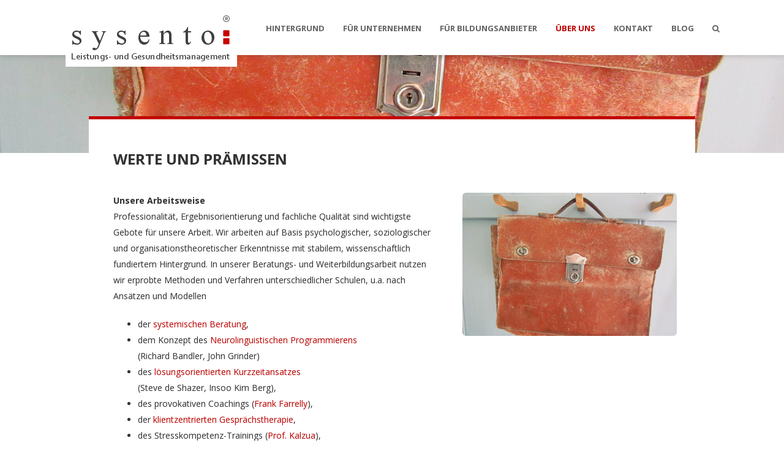

--- FILE ---
content_type: text/html; charset=utf-8
request_url: https://sysento.de/index.php?id=8
body_size: 4277
content:
<!DOCTYPE html>
<html lang="de">
<head>

<meta charset="utf-8">
<!-- 
	This website is powered by TYPO3 - inspiring people to share!
	TYPO3 is a free open source Content Management Framework initially created by Kasper Skaarhoj and licensed under GNU/GPL.
	TYPO3 is copyright 1998-2018 of Kasper Skaarhoj. Extensions are copyright of their respective owners.
	Information and contribution at https://typo3.org/
-->

<base href="https://sysento.de">

<title>sysento: Leistungs- und Gesundsheitsmanagement: Werte und Prämissen</title>
<meta name="generator" content="TYPO3 CMS">


<link rel="stylesheet" type="text/css" href="typo3temp/assets/css/4730ff5d05.css?1533117219" media="all">
<link rel="stylesheet" type="text/css" href="typo3temp/assets/css/eb7c7151c6.css?1533123019" media="all">
<link rel="stylesheet" type="text/css" href="fileadmin/templates/css/bootstrap.min.css?1443536014" media="all">
<link rel="stylesheet" type="text/css" href="fileadmin/templates/css/animate.min.css?1443536014" media="all">
<link rel="stylesheet" type="text/css" href="fileadmin/templates/css/font-awesome.min.css?1443536014" media="all">
<link rel="stylesheet" type="text/css" href="https://fonts.googleapis.com/css?family=Open+Sans:400,300,400italic,700,800" media="all">
<link rel="stylesheet" type="text/css" href="fileadmin/templates/css/style.css?1542397224" media="all">







<meta name="viewport" content="width=device-width, initial-scale=1.0"><style type="text/css">#subpage #home {background: url("fileadmin/media/kopfgrafiken/aktentasche-alt.jpg") no-repeat scroll 0px 72% / cover;} #subpage #home .overlay {background: none;}</style>

</head>
<body id="subpage">

<!-- start navigation -->
<nav class="navbar navbar-default navbar-fixed-top" role="navigation">
  <div class="container">
    <div class="navbar-header">
      <button class="navbar-toggle" data-toggle="collapse" data-target=".navbar-collapse"> <span class="icon icon-bar"></span> <span class="icon icon-bar"></span> <span class="icon icon-bar"></span> </button>
      <a class="navbar-brand" href="index.php?id=21"><img src="fileadmin/templates/images/logo.png" width="280" height="84"   alt="" ></a> </div>
    <div class="collapse navbar-collapse">
      <ul class="nav navbar-nav navbar-right text-uppercase"> 
      <li class="dropdown"><a href="#" class="dropdown-toggle" data-toggle="dropdown">Hintergrund</a><ul class="dropdown-menu"><li><a href="index.php?id=43" title="Die aktuelle Situation"><i class="fa fa-caret-right"></i> Die aktuelle Situation</a></li><li><a href="index.php?id=25" title="Fakten und Daten"><i class="fa fa-caret-right"></i> Fakten und Daten</a></li><li><a href="index.php?id=27" title="Wie funktioniert psychisches Gesundheitsmanagement?"><i class="fa fa-caret-right"></i> Wie funktioniert psychisches Gesundheitsmanagement?</a></li></ul></li><li class="dropdown"><a href="#" class="dropdown-toggle" data-toggle="dropdown">Für Unternehmen</a><ul class="dropdown-menu"><li><a href="index.php?id=13" title="Ihr Nutzen"><i class="fa fa-caret-right"></i> Ihr Nutzen</a></li><li><a href="index.php?id=63" title="Das sysento-Angebot für Unternehmen: 
Strategieberatung, Entwicklung von Lösungen in allen Bereichen psychischen Gesundheitsmanagements, Vorträge und Seminare für Mitarbeiter, Weiterbildungsangebote für Führungskräfte und Management, Coaching."><i class="fa fa-caret-right"></i> Unser Angebot</a></li></ul></li><li class="dropdown"><a href="#" class="dropdown-toggle" data-toggle="dropdown">Für Bildungsanbieter</a><ul class="dropdown-menu"><li><a href="index.php?id=12" title="Ihr Nutzen"><i class="fa fa-caret-right"></i> Ihr Nutzen</a></li><li><a href="index.php?id=62" title="Das sysento-Angebot für Bildungsanbieter: 
Seminare, Workshops, Vorträge zu Themen aus dem Feld psychischer Gesundheit im Unternehmen für Mitarbeiter, Führungskräfte und Management."><i class="fa fa-caret-right"></i> Unser Angebot</a></li></ul></li><li class="dropdown active"><a href="#" class="dropdown-toggle" data-toggle="dropdown">Über uns</a><ul class="dropdown-menu"><li><a href="index.php?id=10" title="Team"><i class="fa fa-caret-right"></i> Team</a></li><li><a href="index.php?id=9" title="Kompetenz"><i class="fa fa-caret-right"></i> Kompetenz</a></li><li class="active"><a href="index.php?id=8" title="Werte und Prämissen"><i class="fa fa-caret-right"></i> Werte und Prämissen</a></li><li><a href="index.php?id=7" title="Referenzen"><i class="fa fa-caret-right"></i> Referenzen</a></li></ul></li><li><a href="index.php?id=5" title="Ihr Kontakt zu sysento - 
elektronisch oder telefonisch">Kontakt</a></li><li><a href="index.php?id=17" title="Der sysento-Blog:
Aktuelles, innovatives, interessantes, skuriles aus der Welt der Arbeit.">Blog</a></li>    
        <li class="dropdown"> <a href="#" class="dropdown-toggle" data-toggle="dropdown"><i class="fa fa-search"></i></a>
          <ul class="dropdown-menu search-form" style="padding:12px;">
            <li><form class="navbar-form" action="index.php?id=23" method="post" id="indexedsearch"><div class="input-group"><input name="tx_indexedsearch[sword]" value="" class="form-control" type="text" placeholder="Suche"  /><div class="input-group-btn"><button name="search" type="submit" class="btn btn-default"><i class="fa fa-search"></i> </button></div></div></form></li>
        </li>
        </ul>
       </ul>   
    </div>
  </div>
</nav>
<!-- end navigation --> 
 
<section id="home">
  <div class="overlay">
    <div class="container">
      <div class="row"> </div>
    </div>
  </div>
</section>
<section id="subcontent">
  <div class="container">
    <div class="row">
      <div class="col-md-12">
        <div class="content-inner">
        <!-- <a href="javascript:window.print()" class="btn btn-xs btn-xs btn-default print-sub pull-right">Drucken <i class="fa fa-print"></i></a> -->
        <!--TYPO3SEARCH_begin--> <div id="c215" class="csc-frame csc-frame-default"><h2>Werte und Prämissen</h2><div class="thumbnail"><div class="csc-textpic csc-textpic-intext-right"><div class="csc-textpic-imagewrap"><div class="csc-textpic-image csc-textpic-last"><img src="fileadmin/_processed_/d/3/csm_tasche_klein_9052e3d227.jpg" width="350" height="234" class="img-responsive" alt=""></div></div><div class="csc-textpic-text"><p style="margin-bottom: 0cm"><b>Unsere Arbeitsweise</b><br />Professionalität, Ergebnisorientierung und fachliche Qualität sind wichtigste Gebote für unsere Arbeit. Wir arbeiten auf Basis psychologischer, soziologischer und organisationstheoretischer Erkenntnisse mit stabilem, wissenschaftlich fundiertem Hintergrund. In unserer Beratungs- und Weiterbildungsarbeit nutzen wir erprobte Methoden und Verfahren unterschiedlicher Schulen, u.a. nach Ansätzen und Modellen</p><ul><p><li>der <a href="http://de.wikipedia.org/wiki/Systemische_Beratung" target="_blank">systemischen Beratung</a>, </li><li>dem Konzept des <a href="http://de.wikipedia.org/wiki/Neurolinguistische_Programmierung" target="_blank">Neurolinguistischen Programmierens</a> <br />(Richard Bandler, John Grinder) </li><li>des <a href="http://de.wikipedia.org/wiki/L%C3%B6sungsorientierter_Ansatz" target="_blank">lösungsorientierten Kurzzeitansatzes</a> <br />(Steve de Shazer, Insoo Kim Berg),</li><li>des provokativen Coachings (<a href="http://de.wikipedia.org/wiki/Frank_Farrelly" target="_blank">Frank Farrelly</a>), </li><li>der <a href="https://de.wikipedia.org/wiki/Klientenzentrierte_Psychotherapie" title="Opens external link in new window" target="_blank" class="external-link-new-window">klientzentrierten Gesprächstherapie</a>,</li><li>des Stresskompetenz-Trainings (<a href="http://www.gkm-institut.de/index.php?article_id=1" title="Opens external link in new window" target="_blank" class="external-link-new-window">Prof. Kalzua</a>),</li><li>der achtsamkeitsbasierten Stressreduktion (<a href="https://de.wikipedia.org/wiki/Achtsamkeitsbasierte_Stressreduktion" title="Opens external link in new window" target="_blank" class="external-link-new-window">MBSR</a>) nach Jon Kabat-Zinn.</li></p></ul><p>Unsere Ansätze in der Prozess- und Strategieberatung berücksichtigen alle aktuellen gesetzgeberischen, arbeitsschutz- und versicherungsrechtlichen Vorgaben. </p></div></div><div class="layer"></div></div></div><div id="c216" class="csc-frame csc-frame-default"><div class="panel-group" id="accordion"><div class="panel panel-default"><div class="panel-heading"><h4 class="panel-title"><a class="accordion-toggle" data-toggle="collapse" data-parent="#accordion" href="#collapse-217"><i class="fa fa-caret-down"></i>Mehr erfahren</a></h4></div><div id="collapse-217" class="panel-collapse collapse"><div class="panel-body"><div id="c218" class="csc-frame csc-frame-default"><p>&nbsp;Im Kern leitet uns der systemische Ansatz. Dies bedeutet insbesondere </p><ul><p><li> Zusammenhänge und Wechselwirkungen zu betrachten und zu erfassen,</li><li> diese Wechselwirkungen im Beratungsprozess sehr genau zu berücksichtigen, aber auch </li><li> praktische, kreativ- lösungsgerichtete Veränderungen in Gang zu setzen </li></p></ul><p>Entscheidend ist, „hinter die gewohnten Lösungsmuster“ zu schauen. Sind diese Hintergründe verstanden und benannt, eröffnen sich oft schon neue Perspektiven und Wege.</p></div></div></div></div></div></div><div id="c219" class="csc-frame csc-frame-default"><p> Wir sind grundsätzlich&nbsp;keiner weltanschaulichen Richtung, Religionsgemeinschaft oder Sekte angehörig oder verpflichtet.</p></div><div class="csc-frame csc-frame-default"><hr></div><div id="c324" class="csc-frame csc-frame-default"><p><sub>Bildquelle: Christoph Konitzer / pixelio.de</sub></p></div><!--TYPO3SEARCH_end-->
        </div>
      </div>
    </div>
  </div>
</section>

<!-- start contact -->
<section id="contact">
  <div class="overlay">
    <div class="container">
      <div class="row">
        <a href="javascript:window.print()" class="btn btn-primary print-btn"><i class="fa fa-print"></i> Diese Seite drucken</a>
      </div>
    </div>
  </div>
</section>
<!-- end contact --> 

<!-- start footer -->
<footer>
  <div class="container">
    <div class="row">
     <p>Copyright ©2026<span class="text-info"> sysento</span>, Münchener Str 85b, 85435 Erding</p><div class="footer-nav"><ul><li><a href="index.php?id=42">Impressum | Datenschutzerklärung</a></li></ul></div>
    </div>
  </div>
</footer>



<script src="https://ajax.googleapis.com/ajax/libs/jquery/2.1.3/jquery.min.js"></script>
<script src="fileadmin/templates/js/jquery.js"></script> 
<script src="fileadmin/templates/js/bootstrap.min.js"></script>
<script src="fileadmin/templates/js/bootstrap.js"></script>
<script src="fileadmin/templates/js/wow.min.js"></script>
<script src="fileadmin/templates/js/jquery.singlePageNav.min.js"></script> 
<script src="fileadmin/templates/js/custom.js"></script>
  <!-- parallax JavaScript -->
    <script src="fileadmin/onepager/templates/js/jquery.stellar.min.js"></script> 
    <script>
    $(function () {
        $.stellar({
            horizontalScrolling: false,
            verticalOffset: 10
        });
    });    
    </script>
<script>
  (function(i,s,o,g,r,a,m){i['GoogleAnalyticsObject']=r;i[r]=i[r]||function(){
  (i[r].q=i[r].q||[]).push(arguments)},i[r].l=1*new Date();a=s.createElement(o),
  m=s.getElementsByTagName(o)[0];a.async=1;a.src=g;m.parentNode.insertBefore(a,m)
  })(window,document,'script','//www.google-analytics.com/analytics.js','ga');
 
  ga('create', 'UA-3912288-12', 'auto');
  ga('send', 'pageview');
 
</script>
<script>
$('#accordion .panel-collapse').on('shown.bs.collapse', function () {
    $(this).prev().find(".fa").removeClass("fa-caret-down").addClass("fa-caret-up fadeIn animated");
});

//The reverse of the above on hidden event:

$('#accordion .panel-collapse').on('hidden.bs.collapse', function () {
    $(this).prev().find(".fa").removeClass("fa-caret-up").addClass("fa-caret-down fadeIn animated");
});
</script>
<script>

</script>

</body>
</html>

--- FILE ---
content_type: text/css; charset=utf-8
request_url: https://sysento.de/fileadmin/templates/css/style.css?1542397224
body_size: 5094
content:
/*
SYSENTO TEMPLATE
*/
html * {
  font-smooth: always;
  -webkit-font-smoothing: subpixel-antialiased;
  -moz-osx-font-smoothing: grayscale;
  text-shadow: 0 0 0.3px #CCCCCC;
}
body {
  background: #fff;
  font-family: 'Open Sans', sans-serif;
  font-weight: 300;
  position: relative;
  width: 100%;
  height: 100%;
  overflow-x: hidden;
  font-size: 14px;
}
.tm-white {
  color: #fff;
  font-size: 21px;
}
.navbar-brand > img {
  width: 280px;
  height: auto;
}
.navbar-brand {
  padding: 20px 0 0 17px;
}
/* start h1 group */
h1 {
  margin-top: 0;
  margin-bottom: 5px;
}
h1, h2, h3, h4 {
  font-weight: bold;
}
.news .article h3 {
  margin-bottom: 6px;
  margin-top: 0;
  font-size: 18px;
  color: #333;
  border-bottom: 0;
  padding: 0 0 5px 0;
  margin-bottom: 0px;
}
.news .article h3 a {
  color: #333;
}
.news .header {
  margin-bottom: 20px;
}
span.icon-sys {
  background: url(../images/ico-systeno.gif) no-repeat center right;
  color: #444;
  padding-right: 8px;
}
.carousel .csc-subheader {
  color: #FFF;
  font-size: 21px;
}
#c70 .divider {
  background: #f8f8f8;
}
.content-inner h3 {
  font-size: 16px;
  color: #333;
  margin-bottom: 15px;
  line-height: 26px;
}

#home h1 a, #home p a {color: #fff; text-decoration: none;}
/* end h1 group */
p {
  line-height: 1.6em;
  font-weight: 400;
}
hr {
  border-color: #DEDEDE;
}
/* img */
img {
  max-width: 100%;
  height: auto;
}
a {
  outline-style: none !important;
  color: #C20300;
}
a:hover {
  color: #C20300;
}
.content-inner .icon-wrap {
  border: 0;
  background: none;
  padding: 0;
  box-shadow: none;
  border-radius: 0;
  margin-top: 20px;
  overflow: hidden;
  padding: 10px 0 30px;
  border-bottom: 0px solid #cecece;
}
.well, .alert-info {
  background-color: #F8F8F8;
  border-color: #EEE;
  box-shadow: 0px 1px 1px rgba(0, 0, 0, 0.05) inset;
}
.content-inner .well .fa, #accordion .panel .icon-well .fa {
  font-size: 27px;
  background: #fff;
  color: #C20300;
  padding: 13px 0 0 0;
  border-radius: 50%;
  width: 60px;
  height: 60px;
  text-align: center;
  vertical-align: middle;
  border: 2px solid #C20300;
  margin-right: 20px;
}
.content-inner .well .csc-default {
  margin-left: 120px;
}
.content-inner .well .icon-well {
  float: left;
  padding-top: 5px;
}
.content-inner ol, .content-inner ul {
  line-height: 1.9em;
  font-weight: 400;
}
#subpage .well p:last-child {
  margin-bottom: 0;
}
#subpage .well-btn .btn-primary.active, .btn-primary:active, .btn-primary:focus, .open > .dropdown-toggle.btn-primary {
  background: #F5F5F5!important;
  border: 1px solid #E3E3E3 !important;
  border-bottom: 0 !important;
  color: #333 !important;
}
#subpage .well-btn .btn {
  margin-bottom: 20px;
}
#subpage .collapsed {
  margin-bottom: 0;
}

#c87 ul {list-style-type: none; padding: 0; margin: 0;}
#c87 li a {
color: #C20300;
border-bottom: 1px solid #DEDEDE;
padding: 10px;
display: inline-table;
}

/* overlay */
.overlay {
  width: 100%;
  height: 100%;
  background: rgba(0, 0, 0, 0.2);
  padding-top: 200px;
  padding-bottom: 170px;
}
.btn-primary {
  background: #fff;
  border-color: #C20300;
  transition: all 0.3s ease 0s;
  font-weight: 600;
  text-transform: uppercase;
  padding: 10px 40px;
  color: #C20300;
}
.btn-primary.active, .btn-primary.focus, .btn-primary:active, .btn-primary:focus, .btn-primary:hover, .open > .dropdown-toggle.btn-primary, #contact input[type="submit"]:hover {
  border-color: #C20300;
  background: #C20300;
  color: #fff;
  border: 1px solid;
  border-radius: 4px;
}
.btn-xs {
  padding: 8px 30px;
}
.col-md-4 p {
  font-weight: 400;
  height: auto;
  padding-top: 3px;
}
.text-info {
  color: #C20300;
  font-weight: 600;
  background: url(../images/ico-systeno.gif) no-repeat center right;
  padding-right: 8px;
  margin-right: 2px;
  color: #333;
}

#c2 .container {padding-left: 15px; padding-right: 15px;}

/* over lay */

/* start page container */
@media (min-width: 768px) {
.container {
  width: 700px;
}
}

@media (min-width: 992px) {
.container {
  width: 900px;
}
}

@media (max-width: 991px) {
    .navbar-header {
        float: none;
    }
    .navbar-toggle {
        display: block;
    }
    .navbar-collapse {
        border-top: 1px solid transparent;
        box-shadow: inset 0 1px 0 rgba(255,255,255,0.1);
    }
    .navbar-collapse.collapse {
        display: none!important;
    }
    .navbar-nav {
        float: none!important;
    }
    .navbar-nav>li {
        float: none;
    }
  .navbar-default .nav li a {
    height: auto !important;
    line-height: 2em !important;
}
    /* since 3.1.0 */
    .navbar-collapse.collapse.in { 
        display: block!important;
    }
    .collapsing {
        overflow: hidden!important;
    }
  #subcontent .container {width: 100%;}
}

@media (min-width: 1200px) {
.container {
  width: 1020px;
}
}
/* end page container */

/* start navigation */
.navbar {
  min-height: 90px;
}
.navbar .container {
  padding-top: 5px;
  width: 1100px;
}
.navbar-default {
  background: #fff;
  border: none;
  box-shadow: 0px 2px 8px 0px rgba(60, 60, 60, 0.2);
}
.navbar-default .navbar-brand {
  color: #C20300;
  font-size: 30px;
  font-weight: bold;
  height: 70px;
  line-height: 35px;
}
.navbar-default .nav li a {
  color: #666;
  font-size: 13px;
  font-weight: bold;
  height: 70px;
  line-height: 52px;
}
.navbar-default .nav li a:hover, .navbar-default .nav li a:focus, .navbar-default .nav li a.current {
  color: #c20300;
}
.navbar-default .navbar-toggle {
  border: none;
  padding-top: 20px;
}
.navbar-default .navbar-toggle .icon-bar {
  background: #c20300;
  border-color: transparent;
}
.navbar-default .navbar-toggle:hover, .navbar-default .navbar-toggle:focus {
  background-color: transparent
}
.navbar-default .navbar-nav > .active > a, .navbar-default .navbar-nav > .active > a:focus, .navbar-default .navbar-nav > .active > a:hover {
  background: none;
  color: #c20300;
}
.navbar-nav > li > .search-form {
  padding: 5px;
  width: 260px;
  right: 13px;
}
.form-control:focus {
  border-color: #C20300;
  outline: 0px none;
  box-shadow: none;
}
.search-form .btn {
  background: #C20300 none repeat scroll 0% 0%;
  border-color: #C20300;
  transition: all 0.3s ease 0s;
  color: #fff;
}
/* end navigation */

#kundencenter {
  position: fixed;
  top: 80px;
  right: 0;
}
/* start home */       
#home {
  color: #fff;
  margin-top: 70px;
  text-align: center;
  width: 100%;
}
#home p {
  font-weight: 400;
  font-style: italic;
  line-height: 2em;
}
#home img {
  display: inline-block;
  margin-top: 30px;
}
#home h1, #home p {
  text-shadow: 2px 2px 2px rgba(0, 0, 0, 0.12);
}
#item1 {
  background: url('https://sysento.de/fileadmin/media/kopfgrafiken-startseite/bild1.jpg') no-repeat 0 72%;
  background-size: cover;
}
#item2 {
  background: url('https://sysento.de/fileadmin/media/kopfgrafiken-startseite/bild2.jpg') no-repeat 0 72%;
  background-size: cover;
}
#item3 {
  background: url('https://sysento.de/fileadmin/media/kopfgrafiken-startseite/bild3.jpg') no-repeat 0 72%;
  background-size: cover;
}

#item2 .overlay, #item3 .overlay {
background: rgba(0, 0, 0, 0.3);
}

/* end home */

/* ICON BOX */

.icon-titel .fa {
  float: left;
}
.icon-titel {
  overflow: hidden;
  margin-bottom: 10px;
  border-bottom: 1px solid #e6e6e6;
  padding-bottom: 10px;
}
.titel_icon {
  padding-left: 5px;
}
/* start divider */
.divider {
  text-align: center !important;
  padding-top: 80px;
  padding-bottom: 80px;
}
.divider .fa {
  color: #C20300;
  font-size: 50px;
}
.divider h2, .feature h2 {
  margin-bottom: 40px;
  font-size: 24px;
  margin-top: 20px;
  text-transform: uppercase;
}
.divider p a, .feature p a {
  color: #333;
  text-decoration: none;
  transition: all 0.3s ease;
  display: block;
}
.divider p a:hover, .feature p a:hover {
  color: #999;
  margin-top: 5px;
}
.divider .btn {
  border-radius: 4px;
  font-weight: bold;
  padding: 10px 30px;
  margin-top: 10px;
  font-size: 13px;
}
.divider .btn .fa {
  color: #C20300;
  font-size: 14px;
}
.divider .btn:hover .fa {
  color: #fff;
}
/* end divider */

/* start feature */
.feature {
  background: #f8f8f8;
  padding-top: 80px;
  padding-bottom: 80px;
  text-align: center;
}
.feature p {
  padding-top: 10px;
  min-height: 60px;
}
.feature span {
  float: left;
}
.feature .fa {
  color: rgb(194, 3, 0);
  display: inline-block;
  line-height: 40px;
  text-align: center;
  margin-right: 20px;
  font-size: 50px;
}
/* end feature */

/* start feature1 */
#feature1 {
  padding-top: 60px;
  padding-bottom: 60px;
}
#feature1 p {
  padding-top: 10px;
}
#feature1 span {
  float: left;
}
#feature1 .fa {
  background: #28a7e9;
  border-radius: 50%;
  color: #fff;
  display: inline-block;
  width: 40px;
  height: 40px;
  line-height: 40px;
  text-align: center;
  margin-right: 20px;
}
/* end feature1 */

.divider .container, .feature .container {
  padding-left: 0;
  padding-right: 0;
}
/* start pricing */
#pricing {
  background: #f8f8f8;
  text-align: center;
  padding-top: 80px;
  padding-bottom: 80px;
}
#pricing h2 {
  padding-bottom: 60px;
}
#pricing .pricing {
  background: #fff;
}
#pricing .active {
  position: relative;
  bottom: 20px;
}
#pricing .pricing .pricing-title {
  background: #28a7e9;
  color: #fff;
  font-weight: bold;
  padding: 30px;
}
#pricing .pricing .pricing-title p {
  font-size: 20px;
}
#pricing .pricing ul {
  padding: 0;
  margin: 0;
}
#pricing .pricing ul li {
  display: block;
  list-style: none;
  padding: 16px;
}
#pricing .pricing .btn {
  background: transparent;
  border: 1px solid #28a7e9;
  border-radius: 0px;
  color: #28a7e9;
  font-weight: bold;
  padding-right: 40px;
  padding-left: 40px;
  margin-top: 20px;
  margin-bottom: 30px;
  transition: all 0.3s ease;
}
#pricing .pricing .btn:hover {
  background: #28a7e9;
  color: #fff;
}
/* end pricing */

/* start download */
#download {
  padding-top: 100px;
  padding-bottom: 130px;
}
#download h3, #feature h3 {
  padding-bottom: 20px;
}
#download .btn {
  border-radius: 0px;
  font-weight: bold;
  padding: 10px 30px 10px 30px;
}
#download p {
  font-weight: 400;
  margin-bottom: 30px;
}
#download .center-block {
  text-align: center;
}
/* end download */

/* start contact */
#subpage #contact {
  margin-bottom: 20px;
  margin-top: 60px;
}
#contact {
  background: #F8F8F8;
  background-size: cover;
  color: #fff;
}
#contact h3 {
  padding-bottom: 10px;
  color: #333;
}
#contact p {
  color: #333;
}
#contact address {
  padding-top: 20px;
}
#contact address .fa {
  background: #C20300;
  border-radius: 50%;
  width: 40px;
  height: 40px;
  line-height: 40px;
  text-align: center;
  margin-top: 6px;
  margin-right: 10px;
  color: #fff;
}
#contact .contact-form {
  padding-top: 40px;
  overflow: hidden;
}
#contact .form-control {
  border: none;
  border-radius: 0px;
  box-shadow: none;
  margin-bottom: 20px;
}
#contact input {
  height: 50px;
}
#contact input[type="submit"] {
  background: #C20300;
  color: #fff;
  font-weight: bold;
  transition: all 0.3s ease;
  margin-top: 0;
  border-radius: 4px;
}
#contact .overlay {
  background: #F8F8F8;
}
#contact .checkbox label {
  color: #858585;
  font-weight: 200;
}
#contact .checkbox input {
  min-height: auto;
  height: auto;
}
.checkboxes .checkbox {
  background: #FFF none repeat scroll 0% 0%;
  padding: 5px 5px 5px 10px;
  margin-bottom: 20px;
}

#contact #c64 p a {color: #333;}
/* end contact */

/* IMAGE LAYER */
.thumbnail IMG {
  border-radius: 6px;
}
.thumbnail .caption {
  position: absolute;
  top: 0;
  right: 40px;
  background: rgba(194, 3, 0, 0.75);
  width: 100%;
  height: 100%;
  padding: 8%;
  opacity: 0;
  text-align: center;
  color: #fff !important;
  z-index: 2;
  transition: all 0.3s ease 0s;
  border-radius: 4px;
}

@media (min-width: 1200px) {
.thumbnail .caption {
  max-width: 261px;
  max-height: 212px;
}
}
.thumbnail:hover .caption {
  opacity: 1;
}
/* TX_NEWS */

.news .article .news-img-wrap {
  display: none;
}
.news-list-view .col-md-6 {
  padding-left: 0;
}
.news-list-view .col-md-6-inner {
  padding-left: 0;
  padding-right: 20px;
  border-bottom: 3px solid #eee;
  padding-bottom: 40px;
  margin-right: 10px;
}
.news-list-view .col-md-6:nth-last-child(2) .col-md-6-inner, .news-list-view .col-md-6:nth-last-child(1) .col-md-6-inner {
  border-bottom: 0;
}
.news .footer {
  border: 0;
}
.news .article:last-child {
  padding-bottom: 40px;
}
#subpage .content-inner .article .teaser-text p {
  margin-bottom: 30px;
  line-height: normal;
}
.news .footer {
  padding: 0;
}
.news-list-date {
  color: #999;
  font-weight: 400;
}
#subcontent .news-single h2, #subcontent .news-single .header {
  margin-bottom: 0;
}
#c38 .col-md-4 {
  margin-bottom: 10px;
  margin-top: 20px;
}
/* SUBPAGE */

.print-btn {
background: #F5F5F5 none repeat scroll 0% 0%;
border-width: 1px 1px 0px;
border-style: solid solid none;
border-color: #E3E3E3 #E3E3E3;
color: #333;
transition: all 0.3s ease;
}
.print-btn .fa {color: #C20300;}
.print-btn:hover, .print-btn:focus {
  background: #C20300;
  color: #fff;
  font-weight: bold;
  margin-top: 0;
  border-radius: 4px;
}
.print-btn:hover .fa, .print-btn:focus .fa {color: #fff;}
#subpage #home {
  background: none;
}
#subpage .overlay, #contact .overlay {
  padding-top: 90px;
  padding-bottom: 90px;
}
#subpage #contact .overlay {
  padding: 30px 0 30px 0;
  text-align: center;
}
#subpage #home .overlay {
  background: rgb(246,248,249); /* Old browsers */
  background: -moz-linear-gradient(top, rgba(246,248,249,1) 0%, #eee 100%); /* FF3.6+ */
  background: -webkit-gradient(linear, left top, left bottom, color-stop(0%, rgba(246,248,249,1)), color-stop(100%, #eee)); /* Chrome,Safari4+ */
  background: -webkit-linear-gradient(top, rgba(246,248,249,1) 0%, #eee 100%); /* Chrome10+,Safari5.1+ */
  background: -o-linear-gradient(top, rgba(246,248,249,1) 0%, #eee 100%); /* Opera 11.10+ */
  background: -ms-linear-gradient(top, rgba(246,248,249,1) 0%, #eee 100%); /* IE10+ */
  background: linear-gradient(to bottom, rgba(246,248,249,1) 0%, #eee 100%); /* W3C */
 filter: progid:DXImageTransform.Microsoft.gradient( startColorstr='#f6f8f9', endColorstr='#e5ebee', GradientType=0 ); /* IE6-9 */
}
#subpage .content-inner p {
  line-height: 1.9em;
  margin-bottom: 20px;
}
#subpage .content-inner {
  border-top: 5px solid #C20300;
  margin-top: -60px;
  background: #FFF none repeat scroll 0% 0%;
  padding: 20px 30px 40px 40px;
}
.print-sub {
  margin-top: 0;
  margin-right: 0;
  border-radius: 0px;
  font-weight: bold;
  padding: 6px 20px;
  background: #F8F8F8;
}
#subcontent h2 {
  font-size: 24px;
  text-transform: uppercase;
  margin-bottom: 40px;
  margin-top: 30px;
  line-height: 30px;
}
#subcontent .col-md-8 {
  padding-left: 0;
  padding-right: 20x;
}
.navbar-nav > li > .dropdown-menu {
  padding: 15px 0 15px 0;
}
.navbar-default .dropdown-menu > li {
  border-bottom: 1px solid rgb(238, 238, 238);
}
.navbar-default .dropdown-menu > li:last-child {
  border-bottom: 0;
}
.navbar-default .dropdown-menu > li > a {
  height: auto;
  font-weight: normal;
  text-transform: none;
  line-height: 39px;
  font-weight: 400;
}
.navbar-default .dropdown-menu > li > a .fa {
  color: #C20300;
  margin-right: 5px;
}
.navbar-default .navbar-nav > .open > a, .navbar-default .navbar-nav > .open > a:focus, .navbar-default .navbar-nav > .open > a:hover, .dropdown-menu > li > a:focus, .dropdown-menu > li > a:hover {
  background: none;
  color: #C20300;
}
.navbar-right .dropdown-menu {
  right: auto;
  left: auto;
}
.dropdown-menu > .active > a, .dropdown-menu > .active > a:focus, .dropdown-menu > .active > a:hover {
  background: #fff;
  color: #C20300 !important;
}
#subcontent .col-md-4 {
  padding-right: 40px;
}
#subcontent .thumbnail {
  padding: 0;
  border: none;
}
#landingspage .thumbnail {
  padding: 0;
  border: none;
  ﻿﻿display: block;
  margin-top: 20px;
}
#subcontent .thumbnail h3 {
  font-size: 15px;
  margin-bottom: 0;
}
.alert-info {
  padding: 25px;
  background: #F8F8F8 none repeat;
  color: #333;
  border-color: #eee;
  line-height: 2.1em;
  font-weight: 400;
}
.alert-info .fa {
  font-size: 30px;
  margin: 0px auto;
  width: 30px;
  color: #C20300;
}
.alert-info .btn {
}
/* start footer */
footer {
  background: #fff;
  font-weight: 400;
  text-align: center;
  padding: 20px;
}
.footer-nav {
}
.footer-nav ul, .footer-nav ul li {
  list-style-type: none;
  padding: 0;
  margin: 0;
  font-size: 12px;
}
.footer-nav ul li a {
  color: #aaa;
}
/* SEARCH */

.content-inner .tx-indexedsearch-res .fa {
  font-size: 18px;
  color: #C20300;
  padding: 0px;
  float: left;
  vertical-align: middle;
  width: 30px;
  border: 0;
  border-radius: 0;
  background: none;
  height: 20px;
}
.content-inner .tx-indexedsearch-res h3 {
  font-size: 16px;
  color: #333;
  margin-bottom: 0;
  line-height: normal;
  margin-top: 0;
}
.indexed-des {
  padding: 0px 20px;
}
.content-inner .tx-indexedsearch-res .well {
  box-shadow: none;
  border: 0px none;
  background: #FFF none repeat scroll 0% 0%;
  padding: 0 0 50px 0;
  border-radius: 0;
  margin-bottom: 40px;
  border-bottom: 3px solid #eee;
}
.content-inner .tx-indexedsearch-res .col-md-11 {
  margin-bottom: 10px;
}
.content-inner .tx-indexedsearch-res {
  margin-top: 50px;
}
#accordion {
  margin-top: 30px;
}
#accordion .panel-default > .panel-heading {
  background: none;
  border: none;
  color: #333;
  box-shadow: none;
  padding-left: 0;
  padding-bottom: 15px;
}
#accordion .panel {
  box-shadow: none;
  border: 0;
}
#accordion .panel .fa {
  color: #c20300;
  font-size: 19px;
  padding-right: 6px;
  vertical-align: -2px;
}
#accordion .panel-title {
  color: inherit;
  font-size: 14px;
  margin-bottom: 0;
  margin-top: 0;
  font-weight: 500;
}
#accordion .panel-title a:hover {
  text-decoration: none;
}
#accordion .panel-title a:focus {
  text-decoration: none;
}
#accordion .panel .icon-well .fa {}
#subpage hr {
  content: ".";
  clear: both;
  display: block;
}
#subcontent .subnavigation {
  padding-right: 0;
  padding-top: 100px;
}
.subnav {
  box-shadow: 0px 2px 4px 0px rgba(60, 60, 60, 0.2);
  padding: 6px;
}
.nav-pills > li > a {
  color: #333;
  border-bottom: 1px solid #dedede;
  padding-right: 0;
}
.nav-pill > li > a:focus, .nav > li > a:hover {
  color: #c20300;
  background: none;
}
.nav-pills > li > a .fa {
  color: #C20300;
  font-size: 17px;
  margin-right: 7px;
  float: left;
  height: 30px;
  margin-top: 4px;
}
.nav-pills > li.active > a, .nav-pills > li.active > a:focus, .nav-pills > li.active > a:hover {
  background: none;
  font-weight: 600;
  color: #c20300;
}
div.csc-textpic-intext-right .csc-textpic-imagewrap, div.csc-textpic-intext-right-nowrap .csc-textpic-imagewrap {
  margin-left: 50px;
}
.nav-pills li:last-child a {
  border-bottom: 0;
}
#c223 .col-md-6 {
  width: 100%;
}
#c223 .col-md-12, #c223 .col-md-6 {
  padding: 0 40px 0 0;
  margin-bottom: 10px;
}
#c223 button, html input[type="button"], input[type="reset"], input[type="submit"] {
  background: #C20300 none repeat scroll 0% 0%;
  border-color: #C20300;
  transition: all 0.3s ease 0s;
  font-weight: 600;
  text-transform: uppercase;
  padding: 8px 30px;
  color: #fff;
  min-height: 45px;
}
#c223 .checkboxes .checkbox {
  margin-bottom: 10px;
}

.carousel-control .fa-caret-right, .carousel-control .icon-next {
  margin-left: -15px;
}
.carousel-control .fa-caret-left, .carousel-control .icon-prev {
  margin-left: -15px;
}
.carousel-control .fa-caret-left, .carousel-control .fa-caret-right, .carousel-control .icon-next, .carousel-control .icon-prev {
  width: 30px;
  height: 30px;
  margin-top: -15px;
  font-size: 30px;
  position: absolute;
  top: 50%;
  z-index: 5;
  display: inline-block;
}
.carousel-control {
  background: none;
  opacity: 1;
  width: 5%;
}
.carousel-control.left, .carousel-control.right {
  background: none;
}

.button-group div {display: inline-table; margin-right: 5px;}

@media (max-width: 1200px) {
.navbar .container {
  width: 100%;
}
.carousel-inner > .item {
  background-size: cover !important;
  background-position: initial !important;
}
}

@media screen and ( max-width: 991px ) {
.templatemo-box {
  margin-bottom: 30px;
}
#pricing .active {
  bottom: 0;
}
.pricing {
  margin-bottom: 20px;
}
#feature img, #download img {
  margin-top: 30px;
}
#feature1 img {
  margin-bottom: 30px;
}
.navbar .container {
  width: 100%;
  float: left;
}
}

@media (min-width: 767px) and (max-width: 979px) {
.navbar .container, .navbar-right {
  width: 100%;
  float: left !important;
}
.navbar-right li a:first-child {
  padding-left: 0;
}
}

@media screen and ( max-width: 767px ) {
.navbar-default .nav li a {
  height: auto;
  line-height: 2em;
}
#feature, #pricing, #download {
  padding-top: 20px;
  padding-bottom: 40px;
}
#contact .overlay {
  padding-top: 40px;
}
.navbar .container, .navbar-right {
  width: 100%;
  float: left !important;
}
.img-responsive {
  width: 100%;
  height: auto;
  display: block !important;
}
}

@media (max-width: 576px) {
  div.csc-textpic-intext-right .csc-textpic-imagewrap,
  div.csc-textpic-intext-right-nowrap .csc-textpic-imagewrap {
    float: none;
    margin-left: 0;
  }
  .csc-textpic-intext-right-nowrap-290 .csc-textpic-text,
  .csc-textpic-intext-right-nowrap-390 .csc-textpic-text {
    margin-right: 0;
  }
}

/* start media 360 */
@media screen and ( max-width: 480px ) {
.pricing {
  padding-bottom: 40px;
}
.navbar-default .navbar-brand {
  width: 260px;
}
.navbar-brand > img {
  display: block;
  width: 100%;
  height: auto;
}
.overlay {
  padding-top: 110px;
  padding-bottom: 80px;
}
#home p {
  line-height: normal;
  margin-top: 20px;
}
#subcontent h2, .divider h2, .feature h2 {
  font-size: 18px;
}
.csc-textpic-intext-right-nowrap-510 .csc-textpic-text {
  margin-right: 0;
}
#subpage .content-inner {
  padding: 0 20px 0 20px;
}
.content-inner .well .csc-default {
  margin-left: 80px;
}
.divider {
  padding: 30px 20px 0 20px;
  text-align: center;
  margin-bottom: 30px;
}
.align-center, #c88, #c89, #c87 {
  text-align: left;
}
.divider h4 {
  font-size: 15px;
}
.feature {
  padding: 20px 20px 20px 20px;
}
.fadeInLeft {
  text-align: center;
}
#subcontent .subnavigation {
  padding-top: 0;
}
#accordion .panel-title {
  line-height: 22px;
}
#c89 {
  margin-bottom: 20px;
}
#landingspage .col-md-4 p {
  margin-bottom: 20px;
}
.divider .container, .feature .container {
  padding-left: 20px;
  padding-right: 20px;
}
.divider .container .container {
  padding-left: 0;
  padding-right: 0;
}
#home h1 {
  font-size: 23px;
}
#home p {
  font-size: 18px;
}
}
.mt-3{
  margin-top: 18px;
} 
/* end media 360 */

--- FILE ---
content_type: application/javascript; charset=utf-8
request_url: https://sysento.de/fileadmin/templates/js/custom.js
body_size: 216
content:
// preloader
$(window).load(function(){
    $('.preloader').fadeOut(1000); // set duration in brackets    
});

$(function() {
    new WOW().init();
    $('.templatemo-nav').singlePageNav({
    	offset: 70
    });

    /* Hide mobile menu after clicking on a link
    -----------------------------------------------*/
})

--- FILE ---
content_type: text/plain
request_url: https://www.google-analytics.com/j/collect?v=1&_v=j102&a=1262936159&t=pageview&_s=1&dl=https%3A%2F%2Fsysento.de%2Findex.php%3Fid%3D8&ul=en-us%40posix&dt=sysento%3A%20Leistungs-%20und%20Gesundsheitsmanagement%3A%20Werte%20und%20Pr%C3%A4missen&sr=1280x720&vp=1280x720&_u=IEBAAEABAAAAACAAI~&jid=728324010&gjid=141976785&cid=1506294757.1769480556&tid=UA-3912288-12&_gid=1030404720.1769480556&_r=1&_slc=1&z=1224087620
body_size: -449
content:
2,cG-L761LDN46V